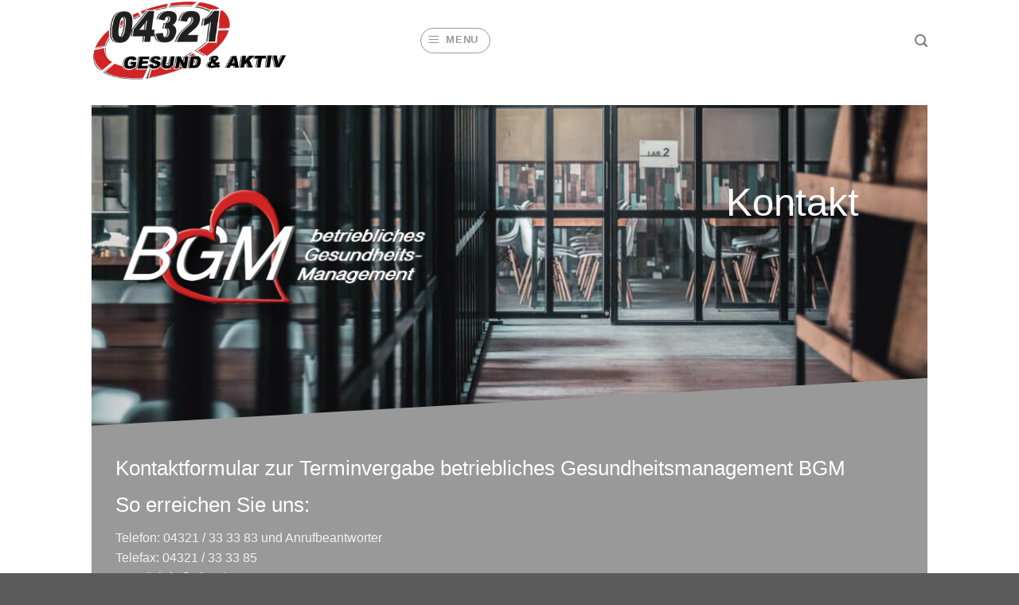

--- FILE ---
content_type: text/css
request_url: https://aktiv-faktor-35.de/wp-content/themes/aktiv-fabrik-35/style.css?ver=3.6.2
body_size: 467
content:
/*
Theme Name: Aktiv Fabrik 35
Description: This is a child theme for Flatsome Theme
Author: UX Themes
Template: flatsome
Version: 3.0
*/

/*************** ADD CUSTOM CSS HERE.   ***************/

form.ref-form button[type="submit"] {
    color: #fff;
}
ul.nld--is-checked {
    list-style: none;
    padding: 0;
    margin: 0;
}
ul.nld--is-checked li {
    margin-left: 0;
}
ul.nld--is-checked li:before {
    content: '✓';
    margin-right: 8px;
    color: #b91818;
}

legend {
    color: #b91818;
}

.nld--bestchoise {
    color: #ffffff;
    background-color: #b91818;
    padding: 15px 0;
    position: absolute;
    left: 0;
    right: 0;
}

.nld--bestchoise-outer .col-inner{
    border: 1px solid #b91818;
}

input[type="email"], input[type="date"], input[type="datetime-local"], input[type="time"], input[type="search"], input[type="number"], input[type="text"], input[type="tel"], input[type="url"], input[type="password"], textarea, select, .select-resize-ghost, .select2-container .select2-choice, .select2-container .select2-selection {
    background-color: #eee;
    box-shadow: none;
    border: 0;
}

input[type="datetime-local"], input[type="time"] {
    display: block;
    width: 100%;
    padding: 0.5rem;
}

input[type="email"]:focus, input[type="search"]:focus, input[type="number"]:focus, input[type="tel"]:focus, input[type="text"]:focus, input[type="password"]:focus, textarea:focus, select:focus {
    background-color: #ccc;
    box-shadow: none;
}


@media only screen and (max-width: 48em) {
/*************** ADD MOBILE ONLY CSS HERE  ***************/


}